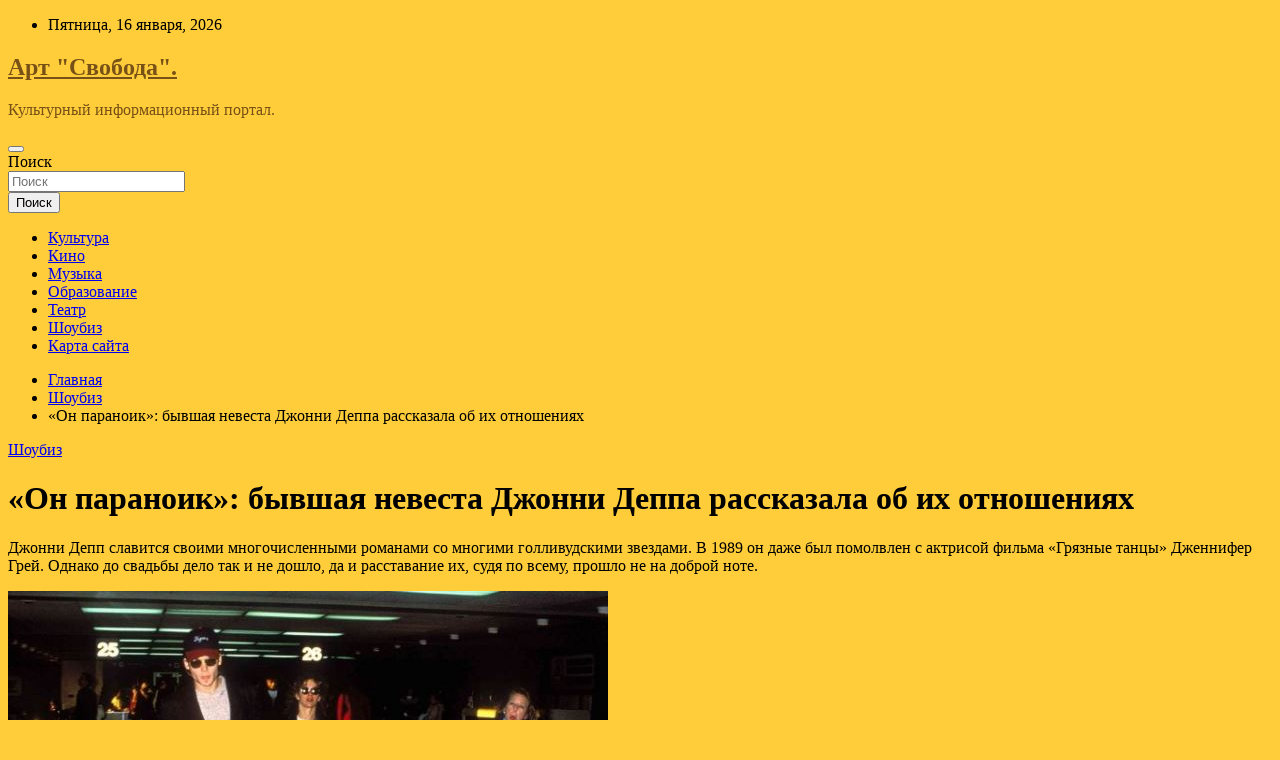

--- FILE ---
content_type: text/html; charset=UTF-8
request_url: http://psvolobl.ru/shoubiz/on-paranoik-byvshaia-nevesta-djonni-deppa-rasskazala-ob-ih-otnosheniiah.html
body_size: 49150
content:
<!doctype html>
<html lang="ru-RU">
<head>
	<meta charset="UTF-8">
	<meta name="viewport" content="width=device-width, initial-scale=1, shrink-to-fit=no">
	<link rel="profile" href="https://gmpg.org/xfn/11">

	<title>«Он параноик»: бывшая невеста Джонни Деппа рассказала об их отношениях &#8212; Арт &quot;Свобода&quot;.</title>
<meta name='robots' content='max-image-preview:large' />
<link rel='dns-prefetch' href='//fonts.googleapis.com' />
<link rel="alternate" title="oEmbed (JSON)" type="application/json+oembed" href="http://psvolobl.ru/wp-json/oembed/1.0/embed?url=http%3A%2F%2Fpsvolobl.ru%2Fshoubiz%2Fon-paranoik-byvshaia-nevesta-djonni-deppa-rasskazala-ob-ih-otnosheniiah.html" />
<link rel="alternate" title="oEmbed (XML)" type="text/xml+oembed" href="http://psvolobl.ru/wp-json/oembed/1.0/embed?url=http%3A%2F%2Fpsvolobl.ru%2Fshoubiz%2Fon-paranoik-byvshaia-nevesta-djonni-deppa-rasskazala-ob-ih-otnosheniiah.html&#038;format=xml" />
<style id='wp-img-auto-sizes-contain-inline-css' type='text/css'>
img:is([sizes=auto i],[sizes^="auto," i]){contain-intrinsic-size:3000px 1500px}
/*# sourceURL=wp-img-auto-sizes-contain-inline-css */
</style>
<style id='wp-block-library-inline-css' type='text/css'>
:root{--wp-block-synced-color:#7a00df;--wp-block-synced-color--rgb:122,0,223;--wp-bound-block-color:var(--wp-block-synced-color);--wp-editor-canvas-background:#ddd;--wp-admin-theme-color:#007cba;--wp-admin-theme-color--rgb:0,124,186;--wp-admin-theme-color-darker-10:#006ba1;--wp-admin-theme-color-darker-10--rgb:0,107,160.5;--wp-admin-theme-color-darker-20:#005a87;--wp-admin-theme-color-darker-20--rgb:0,90,135;--wp-admin-border-width-focus:2px}@media (min-resolution:192dpi){:root{--wp-admin-border-width-focus:1.5px}}.wp-element-button{cursor:pointer}:root .has-very-light-gray-background-color{background-color:#eee}:root .has-very-dark-gray-background-color{background-color:#313131}:root .has-very-light-gray-color{color:#eee}:root .has-very-dark-gray-color{color:#313131}:root .has-vivid-green-cyan-to-vivid-cyan-blue-gradient-background{background:linear-gradient(135deg,#00d084,#0693e3)}:root .has-purple-crush-gradient-background{background:linear-gradient(135deg,#34e2e4,#4721fb 50%,#ab1dfe)}:root .has-hazy-dawn-gradient-background{background:linear-gradient(135deg,#faaca8,#dad0ec)}:root .has-subdued-olive-gradient-background{background:linear-gradient(135deg,#fafae1,#67a671)}:root .has-atomic-cream-gradient-background{background:linear-gradient(135deg,#fdd79a,#004a59)}:root .has-nightshade-gradient-background{background:linear-gradient(135deg,#330968,#31cdcf)}:root .has-midnight-gradient-background{background:linear-gradient(135deg,#020381,#2874fc)}:root{--wp--preset--font-size--normal:16px;--wp--preset--font-size--huge:42px}.has-regular-font-size{font-size:1em}.has-larger-font-size{font-size:2.625em}.has-normal-font-size{font-size:var(--wp--preset--font-size--normal)}.has-huge-font-size{font-size:var(--wp--preset--font-size--huge)}.has-text-align-center{text-align:center}.has-text-align-left{text-align:left}.has-text-align-right{text-align:right}.has-fit-text{white-space:nowrap!important}#end-resizable-editor-section{display:none}.aligncenter{clear:both}.items-justified-left{justify-content:flex-start}.items-justified-center{justify-content:center}.items-justified-right{justify-content:flex-end}.items-justified-space-between{justify-content:space-between}.screen-reader-text{border:0;clip-path:inset(50%);height:1px;margin:-1px;overflow:hidden;padding:0;position:absolute;width:1px;word-wrap:normal!important}.screen-reader-text:focus{background-color:#ddd;clip-path:none;color:#444;display:block;font-size:1em;height:auto;left:5px;line-height:normal;padding:15px 23px 14px;text-decoration:none;top:5px;width:auto;z-index:100000}html :where(.has-border-color){border-style:solid}html :where([style*=border-top-color]){border-top-style:solid}html :where([style*=border-right-color]){border-right-style:solid}html :where([style*=border-bottom-color]){border-bottom-style:solid}html :where([style*=border-left-color]){border-left-style:solid}html :where([style*=border-width]){border-style:solid}html :where([style*=border-top-width]){border-top-style:solid}html :where([style*=border-right-width]){border-right-style:solid}html :where([style*=border-bottom-width]){border-bottom-style:solid}html :where([style*=border-left-width]){border-left-style:solid}html :where(img[class*=wp-image-]){height:auto;max-width:100%}:where(figure){margin:0 0 1em}html :where(.is-position-sticky){--wp-admin--admin-bar--position-offset:var(--wp-admin--admin-bar--height,0px)}@media screen and (max-width:600px){html :where(.is-position-sticky){--wp-admin--admin-bar--position-offset:0px}}

/*# sourceURL=wp-block-library-inline-css */
</style><style id='global-styles-inline-css' type='text/css'>
:root{--wp--preset--aspect-ratio--square: 1;--wp--preset--aspect-ratio--4-3: 4/3;--wp--preset--aspect-ratio--3-4: 3/4;--wp--preset--aspect-ratio--3-2: 3/2;--wp--preset--aspect-ratio--2-3: 2/3;--wp--preset--aspect-ratio--16-9: 16/9;--wp--preset--aspect-ratio--9-16: 9/16;--wp--preset--color--black: #000000;--wp--preset--color--cyan-bluish-gray: #abb8c3;--wp--preset--color--white: #ffffff;--wp--preset--color--pale-pink: #f78da7;--wp--preset--color--vivid-red: #cf2e2e;--wp--preset--color--luminous-vivid-orange: #ff6900;--wp--preset--color--luminous-vivid-amber: #fcb900;--wp--preset--color--light-green-cyan: #7bdcb5;--wp--preset--color--vivid-green-cyan: #00d084;--wp--preset--color--pale-cyan-blue: #8ed1fc;--wp--preset--color--vivid-cyan-blue: #0693e3;--wp--preset--color--vivid-purple: #9b51e0;--wp--preset--gradient--vivid-cyan-blue-to-vivid-purple: linear-gradient(135deg,rgb(6,147,227) 0%,rgb(155,81,224) 100%);--wp--preset--gradient--light-green-cyan-to-vivid-green-cyan: linear-gradient(135deg,rgb(122,220,180) 0%,rgb(0,208,130) 100%);--wp--preset--gradient--luminous-vivid-amber-to-luminous-vivid-orange: linear-gradient(135deg,rgb(252,185,0) 0%,rgb(255,105,0) 100%);--wp--preset--gradient--luminous-vivid-orange-to-vivid-red: linear-gradient(135deg,rgb(255,105,0) 0%,rgb(207,46,46) 100%);--wp--preset--gradient--very-light-gray-to-cyan-bluish-gray: linear-gradient(135deg,rgb(238,238,238) 0%,rgb(169,184,195) 100%);--wp--preset--gradient--cool-to-warm-spectrum: linear-gradient(135deg,rgb(74,234,220) 0%,rgb(151,120,209) 20%,rgb(207,42,186) 40%,rgb(238,44,130) 60%,rgb(251,105,98) 80%,rgb(254,248,76) 100%);--wp--preset--gradient--blush-light-purple: linear-gradient(135deg,rgb(255,206,236) 0%,rgb(152,150,240) 100%);--wp--preset--gradient--blush-bordeaux: linear-gradient(135deg,rgb(254,205,165) 0%,rgb(254,45,45) 50%,rgb(107,0,62) 100%);--wp--preset--gradient--luminous-dusk: linear-gradient(135deg,rgb(255,203,112) 0%,rgb(199,81,192) 50%,rgb(65,88,208) 100%);--wp--preset--gradient--pale-ocean: linear-gradient(135deg,rgb(255,245,203) 0%,rgb(182,227,212) 50%,rgb(51,167,181) 100%);--wp--preset--gradient--electric-grass: linear-gradient(135deg,rgb(202,248,128) 0%,rgb(113,206,126) 100%);--wp--preset--gradient--midnight: linear-gradient(135deg,rgb(2,3,129) 0%,rgb(40,116,252) 100%);--wp--preset--font-size--small: 13px;--wp--preset--font-size--medium: 20px;--wp--preset--font-size--large: 36px;--wp--preset--font-size--x-large: 42px;--wp--preset--spacing--20: 0.44rem;--wp--preset--spacing--30: 0.67rem;--wp--preset--spacing--40: 1rem;--wp--preset--spacing--50: 1.5rem;--wp--preset--spacing--60: 2.25rem;--wp--preset--spacing--70: 3.38rem;--wp--preset--spacing--80: 5.06rem;--wp--preset--shadow--natural: 6px 6px 9px rgba(0, 0, 0, 0.2);--wp--preset--shadow--deep: 12px 12px 50px rgba(0, 0, 0, 0.4);--wp--preset--shadow--sharp: 6px 6px 0px rgba(0, 0, 0, 0.2);--wp--preset--shadow--outlined: 6px 6px 0px -3px rgb(255, 255, 255), 6px 6px rgb(0, 0, 0);--wp--preset--shadow--crisp: 6px 6px 0px rgb(0, 0, 0);}:where(.is-layout-flex){gap: 0.5em;}:where(.is-layout-grid){gap: 0.5em;}body .is-layout-flex{display: flex;}.is-layout-flex{flex-wrap: wrap;align-items: center;}.is-layout-flex > :is(*, div){margin: 0;}body .is-layout-grid{display: grid;}.is-layout-grid > :is(*, div){margin: 0;}:where(.wp-block-columns.is-layout-flex){gap: 2em;}:where(.wp-block-columns.is-layout-grid){gap: 2em;}:where(.wp-block-post-template.is-layout-flex){gap: 1.25em;}:where(.wp-block-post-template.is-layout-grid){gap: 1.25em;}.has-black-color{color: var(--wp--preset--color--black) !important;}.has-cyan-bluish-gray-color{color: var(--wp--preset--color--cyan-bluish-gray) !important;}.has-white-color{color: var(--wp--preset--color--white) !important;}.has-pale-pink-color{color: var(--wp--preset--color--pale-pink) !important;}.has-vivid-red-color{color: var(--wp--preset--color--vivid-red) !important;}.has-luminous-vivid-orange-color{color: var(--wp--preset--color--luminous-vivid-orange) !important;}.has-luminous-vivid-amber-color{color: var(--wp--preset--color--luminous-vivid-amber) !important;}.has-light-green-cyan-color{color: var(--wp--preset--color--light-green-cyan) !important;}.has-vivid-green-cyan-color{color: var(--wp--preset--color--vivid-green-cyan) !important;}.has-pale-cyan-blue-color{color: var(--wp--preset--color--pale-cyan-blue) !important;}.has-vivid-cyan-blue-color{color: var(--wp--preset--color--vivid-cyan-blue) !important;}.has-vivid-purple-color{color: var(--wp--preset--color--vivid-purple) !important;}.has-black-background-color{background-color: var(--wp--preset--color--black) !important;}.has-cyan-bluish-gray-background-color{background-color: var(--wp--preset--color--cyan-bluish-gray) !important;}.has-white-background-color{background-color: var(--wp--preset--color--white) !important;}.has-pale-pink-background-color{background-color: var(--wp--preset--color--pale-pink) !important;}.has-vivid-red-background-color{background-color: var(--wp--preset--color--vivid-red) !important;}.has-luminous-vivid-orange-background-color{background-color: var(--wp--preset--color--luminous-vivid-orange) !important;}.has-luminous-vivid-amber-background-color{background-color: var(--wp--preset--color--luminous-vivid-amber) !important;}.has-light-green-cyan-background-color{background-color: var(--wp--preset--color--light-green-cyan) !important;}.has-vivid-green-cyan-background-color{background-color: var(--wp--preset--color--vivid-green-cyan) !important;}.has-pale-cyan-blue-background-color{background-color: var(--wp--preset--color--pale-cyan-blue) !important;}.has-vivid-cyan-blue-background-color{background-color: var(--wp--preset--color--vivid-cyan-blue) !important;}.has-vivid-purple-background-color{background-color: var(--wp--preset--color--vivid-purple) !important;}.has-black-border-color{border-color: var(--wp--preset--color--black) !important;}.has-cyan-bluish-gray-border-color{border-color: var(--wp--preset--color--cyan-bluish-gray) !important;}.has-white-border-color{border-color: var(--wp--preset--color--white) !important;}.has-pale-pink-border-color{border-color: var(--wp--preset--color--pale-pink) !important;}.has-vivid-red-border-color{border-color: var(--wp--preset--color--vivid-red) !important;}.has-luminous-vivid-orange-border-color{border-color: var(--wp--preset--color--luminous-vivid-orange) !important;}.has-luminous-vivid-amber-border-color{border-color: var(--wp--preset--color--luminous-vivid-amber) !important;}.has-light-green-cyan-border-color{border-color: var(--wp--preset--color--light-green-cyan) !important;}.has-vivid-green-cyan-border-color{border-color: var(--wp--preset--color--vivid-green-cyan) !important;}.has-pale-cyan-blue-border-color{border-color: var(--wp--preset--color--pale-cyan-blue) !important;}.has-vivid-cyan-blue-border-color{border-color: var(--wp--preset--color--vivid-cyan-blue) !important;}.has-vivid-purple-border-color{border-color: var(--wp--preset--color--vivid-purple) !important;}.has-vivid-cyan-blue-to-vivid-purple-gradient-background{background: var(--wp--preset--gradient--vivid-cyan-blue-to-vivid-purple) !important;}.has-light-green-cyan-to-vivid-green-cyan-gradient-background{background: var(--wp--preset--gradient--light-green-cyan-to-vivid-green-cyan) !important;}.has-luminous-vivid-amber-to-luminous-vivid-orange-gradient-background{background: var(--wp--preset--gradient--luminous-vivid-amber-to-luminous-vivid-orange) !important;}.has-luminous-vivid-orange-to-vivid-red-gradient-background{background: var(--wp--preset--gradient--luminous-vivid-orange-to-vivid-red) !important;}.has-very-light-gray-to-cyan-bluish-gray-gradient-background{background: var(--wp--preset--gradient--very-light-gray-to-cyan-bluish-gray) !important;}.has-cool-to-warm-spectrum-gradient-background{background: var(--wp--preset--gradient--cool-to-warm-spectrum) !important;}.has-blush-light-purple-gradient-background{background: var(--wp--preset--gradient--blush-light-purple) !important;}.has-blush-bordeaux-gradient-background{background: var(--wp--preset--gradient--blush-bordeaux) !important;}.has-luminous-dusk-gradient-background{background: var(--wp--preset--gradient--luminous-dusk) !important;}.has-pale-ocean-gradient-background{background: var(--wp--preset--gradient--pale-ocean) !important;}.has-electric-grass-gradient-background{background: var(--wp--preset--gradient--electric-grass) !important;}.has-midnight-gradient-background{background: var(--wp--preset--gradient--midnight) !important;}.has-small-font-size{font-size: var(--wp--preset--font-size--small) !important;}.has-medium-font-size{font-size: var(--wp--preset--font-size--medium) !important;}.has-large-font-size{font-size: var(--wp--preset--font-size--large) !important;}.has-x-large-font-size{font-size: var(--wp--preset--font-size--x-large) !important;}
/*# sourceURL=global-styles-inline-css */
</style>

<style id='classic-theme-styles-inline-css' type='text/css'>
/*! This file is auto-generated */
.wp-block-button__link{color:#fff;background-color:#32373c;border-radius:9999px;box-shadow:none;text-decoration:none;padding:calc(.667em + 2px) calc(1.333em + 2px);font-size:1.125em}.wp-block-file__button{background:#32373c;color:#fff;text-decoration:none}
/*# sourceURL=/wp-includes/css/classic-themes.min.css */
</style>
<link rel='stylesheet' id='bootstrap-style-css' href='http://psvolobl.ru/wp-content/themes/newscard/assets/library/bootstrap/css/bootstrap.min.css' type='text/css' media='all' />
<link rel='stylesheet' id='newscard-style-css' href='http://psvolobl.ru/wp-content/themes/newscard/style.css' type='text/css' media='all' />
<script type="text/javascript" src="http://psvolobl.ru/wp-includes/js/jquery/jquery.min.js" id="jquery-core-js"></script>
<script type="text/javascript" id="wp-disable-css-lazy-load-js-extra">
/* <![CDATA[ */
var WpDisableAsyncLinks = {"wp-disable-font-awesome":"http://psvolobl.ru/wp-content/themes/newscard/assets/library/font-awesome/css/all.min.css","wp-disable-google-fonts":"//fonts.googleapis.com/css?family=Roboto:100,300,300i,400,400i,500,500i,700,700i"};
//# sourceURL=wp-disable-css-lazy-load-js-extra
/* ]]> */
</script>
<script type="text/javascript" src="http://psvolobl.ru/wp-content/plugins/wp-disable/js/css-lazy-load.min.js" id="wp-disable-css-lazy-load-js"></script>
<link rel="canonical" href="http://psvolobl.ru/shoubiz/on-paranoik-byvshaia-nevesta-djonni-deppa-rasskazala-ob-ih-otnosheniiah.html" />
<link rel="pingback" href="http://psvolobl.ru/xmlrpc.php">
<meta name="keywords" content="" />
<meta name="description" content="Джонни Депп славится своими многочисленными романами со многими голливудскими звездами. В 1989 он даже был помолвлен с актрисой фильма «Грязные танцы» Дженнифер..." />
		<style type="text/css">
					.site-title a,
			.site-description {
				color: #775116;
			}
				</style>
		<style type="text/css" id="custom-background-css">
body.custom-background { background-color: #ffcd3a; }
</style>
	<link rel="icon" href="http://psvolobl.ru/wp-content/uploads/2022/05/teatr-150x150.png" sizes="32x32" />
<link rel="icon" href="http://psvolobl.ru/wp-content/uploads/2022/05/teatr.png" sizes="192x192" />
<link rel="apple-touch-icon" href="http://psvolobl.ru/wp-content/uploads/2022/05/teatr.png" />
<meta name="msapplication-TileImage" content="http://psvolobl.ru/wp-content/uploads/2022/05/teatr.png" />
<link rel="alternate" type="application/rss+xml" title="RSS" href="http://psvolobl.ru/rsslatest.xml" /></head>

<body class="wp-singular post-template-default single single-post postid-113 single-format-standard custom-background wp-theme-newscard theme-body">
<div id="page" class="site">
	<a class="skip-link screen-reader-text" href="#content">Перейти к содержимому</a>
	
	<header id="masthead" class="site-header">

					<div class="info-bar">
				<div class="container">
					<div class="row gutter-10">
						<div class="col col-sm contact-section">
							<div class="date">
								<ul><li>Пятница, 16 января, 2026</li></ul>
							</div>
						</div><!-- .contact-section -->

											</div><!-- .row -->
          		</div><!-- .container -->
        	</div><!-- .infobar -->
        		<nav class="navbar navbar-expand-lg d-block">
			<div class="navbar-head header-overlay-dark" >
				<div class="container">
					<div class="row navbar-head-row align-items-center">
						<div class="col-lg-4">
							<div class="site-branding navbar-brand">
																	<h2 class="site-title"><a href="http://psvolobl.ru/" rel="home">Арт &quot;Свобода&quot;.</a></h2>
																	<p class="site-description">Культурный информационный портал.</p>
															</div><!-- .site-branding .navbar-brand -->
						</div>
											</div><!-- .row -->
				</div><!-- .container -->
			</div><!-- .navbar-head -->
			<div class="navigation-bar">
				<div class="navigation-bar-top">
					<div class="container">
						<button class="navbar-toggler menu-toggle" type="button" data-toggle="collapse" data-target="#navbarCollapse" aria-controls="navbarCollapse" aria-expanded="false" aria-label="Переключение навигации"></button>
						<span class="search-toggle"></span>
					</div><!-- .container -->
					<div class="search-bar">
						<div class="container">
							<div class="search-block off">
								<form action="http://psvolobl.ru/" method="get" class="search-form">
	<label class="assistive-text"> Поиск </label>
	<div class="input-group">
		<input type="search" value="" placeholder="Поиск" class="form-control s" name="s">
		<div class="input-group-prepend">
			<button class="btn btn-theme">Поиск</button>
		</div>
	</div>
</form><!-- .search-form -->
							</div><!-- .search-box -->
						</div><!-- .container -->
					</div><!-- .search-bar -->
				</div><!-- .navigation-bar-top -->
				<div class="navbar-main">
					<div class="container">
						<div class="collapse navbar-collapse" id="navbarCollapse">
							<div id="site-navigation" class="main-navigation nav-uppercase" role="navigation">
								<ul class="nav-menu navbar-nav d-lg-block"><li id="menu-item-70" class="menu-item menu-item-type-taxonomy menu-item-object-category menu-item-70"><a href="http://psvolobl.ru/category/kultura">Культура</a></li>
<li id="menu-item-72" class="menu-item menu-item-type-taxonomy menu-item-object-category menu-item-72"><a href="http://psvolobl.ru/category/kino">Кино</a></li>
<li id="menu-item-71" class="menu-item menu-item-type-taxonomy menu-item-object-category menu-item-71"><a href="http://psvolobl.ru/category/muzyka">Музыка</a></li>
<li id="menu-item-69" class="menu-item menu-item-type-taxonomy menu-item-object-category menu-item-69"><a href="http://psvolobl.ru/category/obrazovanie">Образование</a></li>
<li id="menu-item-73" class="menu-item menu-item-type-taxonomy menu-item-object-category menu-item-73"><a href="http://psvolobl.ru/category/teatr">Театр</a></li>
<li id="menu-item-68" class="menu-item menu-item-type-taxonomy menu-item-object-category current-post-ancestor current-menu-parent current-post-parent menu-item-68"><a href="http://psvolobl.ru/category/shoubiz">Шоубиз</a></li>
<li id="menu-item-74" class="menu-item menu-item-type-post_type menu-item-object-page menu-item-74"><a href="http://psvolobl.ru/karta-sajta">Карта сайта</a></li>
</ul>							</div><!-- #site-navigation .main-navigation -->
						</div><!-- .navbar-collapse -->
						<div class="nav-search">
							<span class="search-toggle"></span>
						</div><!-- .nav-search -->
					</div><!-- .container -->
				</div><!-- .navbar-main -->
			</div><!-- .navigation-bar -->
		</nav><!-- .navbar -->

		
		
					<div id="breadcrumb">
				<div class="container">
					<div role="navigation" aria-label="Навигационные цепочки" class="breadcrumb-trail breadcrumbs" itemprop="breadcrumb"><ul class="trail-items" itemscope itemtype="http://schema.org/BreadcrumbList"><meta name="numberOfItems" content="3" /><meta name="itemListOrder" content="Ascending" /><li itemprop="itemListElement" itemscope itemtype="http://schema.org/ListItem" class="trail-item trail-begin"><a href="http://psvolobl.ru" rel="home" itemprop="item"><span itemprop="name">Главная</span></a><meta itemprop="position" content="1" /></li><li itemprop="itemListElement" itemscope itemtype="http://schema.org/ListItem" class="trail-item"><a href="http://psvolobl.ru/category/shoubiz" itemprop="item"><span itemprop="name">Шоубиз</span></a><meta itemprop="position" content="2" /></li><li itemprop="itemListElement" itemscope itemtype="http://schema.org/ListItem" class="trail-item trail-end"><span itemprop="name">«Он параноик»: бывшая невеста Джонни Деппа рассказала об их отношениях</span><meta itemprop="position" content="3" /></li></ul></div>				</div>
			</div><!-- .breadcrumb -->
			</header><!-- #masthead -->
	<div id="content" class="site-content ">
		<div class="container">
							<div class="row justify-content-center site-content-row">
			<div id="content" class="site-content">
	<div class="container">
		<div class="row justify-content-center site-content-row">
			<div id="primary" class="content-area col-lg-8">
				<main id="main" class="site-main">

						<div class="post-113 post type-post status-publish format-standard has-post-thumbnail hentry category-shoubiz">

		
				<div class="entry-meta category-meta">
					<div class="cat-links"><a href="http://psvolobl.ru/category/shoubiz" rel="category tag">Шоубиз</a></div>
				</div><!-- .entry-meta -->

			
					<header class="entry-header">
				<h1 class="entry-title">«Он параноик»: бывшая невеста Джонни Деппа рассказала об их отношениях</h1>
									<!-- .entry-meta -->
								</header>
				<div class="entry-content">
			<p>Джонни Депп славится своими многочисленными романами со многими голливудскими звездами. В 1989 он даже был помолвлен с актрисой фильма «Грязные танцы» Дженнифер Грей. Однако до свадьбы дело так и не дошло, да и расставание их, судя по всему, прошло не на доброй ноте.&nbsp;</p>
<p>                                  <img decoding="async" alt="&laquo;Он параноик&raquo;: бывшая невеста Джонни Деппа рассказала об их отношениях" src="/wp-content/uploads/2022/05/on-paranoik-byvshaja-nevesta-dzhonni-deppa-rasskazala-ob-ih-otnoshenijah-2f13871.jpg" class="aligncenter" /></p>
<p>              Джонни Депп и Дженнифер Грей. Фото: legion-media    </p>
<p>Спустя столько лет актриса решила рассказать о своих отношениях с Деппом. В телешоу Entertainment Tonight Дженнифер прокомментировала скандальный судебный процесс&nbsp;бывшего жениха. Дженнифер Грей назвала Деппа «сумасшедшим ревнивцем» и&nbsp;«параноиком», добавив, что у&nbsp;него всегда был «скверный характер».</p>
<p>                                  <img decoding="async" alt="&laquo;Он параноик&raquo;: бывшая невеста Джонни Деппа рассказала об их отношениях" src="/wp-content/uploads/2022/05/on-paranoik-byvshaja-nevesta-dzhonni-deppa-rasskazala-ob-ih-otnoshenijah-66723fd.jpg" class="aligncenter" /></p>
<p>              Дженнифер Грей (Фото: Amy Sussman/Getty Images)    </p>
<p>Грей добавила, что она надеется, что конфликт между Деппом и Эмбер Херд скоро закончится. «Я думаю, что это грустно, и&nbsp;я хочу, чтобы процесс поскорее закончился. Желаю всем добра», — добавила она.&nbsp;</p>
<p>Источник: <a href="https://peopletalk.ru/article/on-paranoik-byvshaya-nevesta-dzhonni-deppa-vystupila-rasskazala-ob-ih-otnosheniyah/" rel="nofollow noopener" target="_blank">peopletalk.ru</a> </p>
		</div><!-- entry-content -->

			</div><!-- .post-113 -->

	<nav class="navigation post-navigation" aria-label="Записи">
		<h2 class="screen-reader-text">Навигация по записям</h2>
		<div class="nav-links"><div class="nav-previous"><a href="http://psvolobl.ru/shoubiz/kakaia-fotografiia-stoit-na-zastavke-y-kendall-djenner-spoiler-eto-ochen-milo.html" rel="prev">Какая фотография стоит на заставке у Кендалл Дженнер? Спойлер: это очень мило</a></div><div class="nav-next"><a href="http://psvolobl.ru/shoubiz/kopiia-mamy-lena-temnikova-pokazala-kak-vygliadit-ee-podrosshaia-doch.html" rel="next">Копия мамы: Лена Темникова показала, как выглядит ее подросшая дочь</a></div></div>
	</nav>
				</main><!-- #main -->
			</div><!-- #primary -->
			

<aside id="secondary" class="col-lg-4 widget-area" role="complementary">
	<div class="sticky-sidebar">
<p></p>
<p>

		<section id="search-2" class="widget widget_search"><form action="http://psvolobl.ru/" method="get" class="search-form">
	<label class="assistive-text"> Поиск </label>
	<div class="input-group">
		<input type="search" value="" placeholder="Поиск" class="form-control s" name="s">
		<div class="input-group-prepend">
			<button class="btn btn-theme">Поиск</button>
		</div>
	</div>
</form><!-- .search-form -->
</section><section id="newscard_horizontal_vertical_posts-2" class="widget newscard-widget-horizontal-vertical-posts">				<div class="row gutter-parent-14 post-vertical">
			<div class="col-md-6 first-col">
										<div class="post-boxed main-post clearfix">
											<div class="post-img-wrap">
							<a href="http://psvolobl.ru/kino/zveropoi-2-vernylsia-na-pervyu-strochky-topa-prodaj-rossiiskih-onlain-kinoteatrov-ot-film-pro.html" class="post-img" style="background-image: url('http://psvolobl.ru/wp-content/uploads/2022/05/zveropoj-2-vernulsja-na-pervuju-strochku-topa-prodazh-rossijskih-onlajn-kinoteatrov-ot-film-pro-315d8af.jpg');"></a>
						</div>
										<div class="post-content">
						<div class="entry-meta category-meta">
							<div class="cat-links"><a href="http://psvolobl.ru/category/kino" rel="category tag">Кино</a></div>
						</div><!-- .entry-meta -->
						<h3 class="entry-title"><a href="http://psvolobl.ru/kino/zveropoi-2-vernylsia-na-pervyu-strochky-topa-prodaj-rossiiskih-onlain-kinoteatrov-ot-film-pro.html">«Зверопой 2» вернулся на первую строчку Топа продаж российских онлайн-кинотеатров от «Фильм Про»</a></h3>						
						<div class="entry-content">
							<p>Невероятный скачок в первую пятёрку совершил кинокомикс «Вечные» Уступивший было первое место своему конкуренту, мультфильм «Зверопой 2» отыграл его обратно. Пару недель назад лидером рейтинга стала комедия «Большой красный пёс&hellip; </p>
						</div><!-- .entry-content -->
					</div>
				</div><!-- post-boxed -->
			</div>
			<div class="col-md-6 second-col">
												<div class="post-boxed inlined clearfix">
													<div class="post-img-wrap">
								<a href="http://psvolobl.ru/kino/filmy-kotorye-ne-ystareut-nikogda.html" class="post-img" style="background-image: url('http://psvolobl.ru/wp-content/uploads/2022/05/filmy-kotorye-ne-ustarejut-nikogda-3768351-300x200.jpg');"></a>
							</div>
												<div class="post-content">
							<div class="entry-meta category-meta">
								<div class="cat-links"><a href="http://psvolobl.ru/category/kino" rel="category tag">Кино</a></div>
							</div><!-- .entry-meta -->
							<h3 class="entry-title"><a href="http://psvolobl.ru/kino/filmy-kotorye-ne-ystareut-nikogda.html">Фильмы, которые не устареют никогда</a></h3>						</div>
					</div><!-- .post-boxed -->
													<div class="post-boxed inlined clearfix">
													<div class="post-img-wrap">
								<a href="http://psvolobl.ru/kino/drama-nelegal-vyhodit-v-prokat.html" class="post-img" style="background-image: url('http://psvolobl.ru/wp-content/uploads/2022/05/drama-nelegal-vyhodit-v-prokat-cbee5a7-300x126.jpg');"></a>
							</div>
												<div class="post-content">
							<div class="entry-meta category-meta">
								<div class="cat-links"><a href="http://psvolobl.ru/category/kino" rel="category tag">Кино</a></div>
							</div><!-- .entry-meta -->
							<h3 class="entry-title"><a href="http://psvolobl.ru/kino/drama-nelegal-vyhodit-v-prokat.html">Драма «Нелегал» выходит в прокат</a></h3>						</div>
					</div><!-- .post-boxed -->
													<div class="post-boxed inlined clearfix">
													<div class="post-img-wrap">
								<a href="http://psvolobl.ru/kino/4-prichiny-posmotret-film-yjasov-hellbender.html" class="post-img" style="background-image: url('http://psvolobl.ru/wp-content/uploads/2022/05/4-prichiny-posmotret-film-uzhasov-hellbender-2d8abb5-300x169.jpg');"></a>
							</div>
												<div class="post-content">
							<div class="entry-meta category-meta">
								<div class="cat-links"><a href="http://psvolobl.ru/category/kino" rel="category tag">Кино</a></div>
							</div><!-- .entry-meta -->
							<h3 class="entry-title"><a href="http://psvolobl.ru/kino/4-prichiny-posmotret-film-yjasov-hellbender.html">4 причины посмотреть фильм ужасов «Хэллбендер»</a></h3>						</div>
					</div><!-- .post-boxed -->
													<div class="post-boxed inlined clearfix">
													<div class="post-img-wrap">
								<a href="http://psvolobl.ru/kino/zveropoi-2-brosil-vyzov-vechnym-v-tope-prodaj-rossiiskih-onlain-kinoteatrov-ot-film-pro.html" class="post-img" style="background-image: url('http://psvolobl.ru/wp-content/uploads/2022/05/zveropoj-2-brosil-vyzov-vechnym-v-tope-prodazh-rossijskih-onlajn-kinoteatrov-ot-film-pro-c58d8d3-300x169.jpg');"></a>
							</div>
												<div class="post-content">
							<div class="entry-meta category-meta">
								<div class="cat-links"><a href="http://psvolobl.ru/category/kino" rel="category tag">Кино</a></div>
							</div><!-- .entry-meta -->
							<h3 class="entry-title"><a href="http://psvolobl.ru/kino/zveropoi-2-brosil-vyzov-vechnym-v-tope-prodaj-rossiiskih-onlain-kinoteatrov-ot-film-pro.html">«Зверопой 2» бросил вызов «Вечным» в Топе продаж российских онлайн-кинотеатров от «Фильм Про»</a></h3>						</div>
					</div><!-- .post-boxed -->
												</div>
		</div><!-- .row gutter-parent-14 -->

		</section><!-- .widget_featured_post --><section id="newscard_horizontal_vertical_posts-3" class="widget newscard-widget-horizontal-vertical-posts">				<div class="row gutter-parent-14 post-vertical">
			<div class="col-md-6 first-col">
										<div class="post-boxed main-post clearfix">
											<div class="post-img-wrap">
							<a href="http://psvolobl.ru/obrazovanie/izmeneniia-v-ege-v-2022-gody-novye-pravila-dlia-shkolnikov.html" class="post-img" style="background-image: url('http://psvolobl.ru/wp-content/uploads/2022/05/izmenenija-vnbspege-vnbsp2022-godu-novye-pravila-dlja-shkolnikov-b3d5ad8.jpg');"></a>
						</div>
										<div class="post-content">
						<div class="entry-meta category-meta">
							<div class="cat-links"><a href="http://psvolobl.ru/category/obrazovanie" rel="category tag">Образование</a></div>
						</div><!-- .entry-meta -->
						<h3 class="entry-title"><a href="http://psvolobl.ru/obrazovanie/izmeneniia-v-ege-v-2022-gody-novye-pravila-dlia-shkolnikov.html">Изменения в ЕГЭ в 2022 году: новые правила для школьников</a></h3>						
						<div class="entry-content">
							<p>ЕГЭ (Единый государственный экзамен) – главный экзамен для выпускников школ. С помощью него будущие абитуриенты поступят в университеты на бюджетной или платной основе. Фото: unsplashunsplash Каждый год претерпевает некоторые изменения. Меняется&hellip; </p>
						</div><!-- .entry-content -->
					</div>
				</div><!-- post-boxed -->
			</div>
			<div class="col-md-6 second-col">
												<div class="post-boxed inlined clearfix">
													<div class="post-img-wrap">
								<a href="http://psvolobl.ru/obrazovanie/shkolnye-kanikyly-prizvali-prodlit.html" class="post-img" style="background-image: url('http://psvolobl.ru/wp-content/uploads/2022/05/shkolnye-kanikuly-prizvali-prodlit-8081016-300x190.png');"></a>
							</div>
												<div class="post-content">
							<div class="entry-meta category-meta">
								<div class="cat-links"><a href="http://psvolobl.ru/category/obrazovanie" rel="category tag">Образование</a></div>
							</div><!-- .entry-meta -->
							<h3 class="entry-title"><a href="http://psvolobl.ru/obrazovanie/shkolnye-kanikyly-prizvali-prodlit.html">Школьные каникулы призвали продлить</a></h3>						</div>
					</div><!-- .post-boxed -->
													<div class="post-boxed inlined clearfix">
													<div class="post-img-wrap">
								<a href="http://psvolobl.ru/obrazovanie/v-rossiiskii-shkolah-poiaviatsia-raspoznaushie-ludei-s-oryjiem-kamery.html" class="post-img" style="background-image: url('http://psvolobl.ru/wp-content/uploads/2022/05/vnbsprossijskij-shkolah-pojavjatsja-raspoznajushhie-ljudej-snbsporuzhiem-kamery-1ed78d3-300x182.png');"></a>
							</div>
												<div class="post-content">
							<div class="entry-meta category-meta">
								<div class="cat-links"><a href="http://psvolobl.ru/category/obrazovanie" rel="category tag">Образование</a></div>
							</div><!-- .entry-meta -->
							<h3 class="entry-title"><a href="http://psvolobl.ru/obrazovanie/v-rossiiskii-shkolah-poiaviatsia-raspoznaushie-ludei-s-oryjiem-kamery.html">В российский школах появятся распознающие людей с оружием камеры</a></h3>						</div>
					</div><!-- .post-boxed -->
													<div class="post-boxed inlined clearfix">
													<div class="post-img-wrap">
								<a href="http://psvolobl.ru/obrazovanie/dlia-ychashihsia-predlojili-vvesti-kryglogodichnye-lgoty.html" class="post-img" style="background-image: url('http://psvolobl.ru/wp-content/uploads/2022/05/dlja-uchashhihsja-predlozhili-vvesti-kruglogodichnye-lgoty-7c473b2-300x180.png');"></a>
							</div>
												<div class="post-content">
							<div class="entry-meta category-meta">
								<div class="cat-links"><a href="http://psvolobl.ru/category/obrazovanie" rel="category tag">Образование</a></div>
							</div><!-- .entry-meta -->
							<h3 class="entry-title"><a href="http://psvolobl.ru/obrazovanie/dlia-ychashihsia-predlojili-vvesti-kryglogodichnye-lgoty.html">Для учащихся предложили ввести круглогодичные льготы</a></h3>						</div>
					</div><!-- .post-boxed -->
													<div class="post-boxed inlined clearfix">
													<div class="post-img-wrap">
								<a href="http://psvolobl.ru/obrazovanie/v-rossi-reshili-zarabotat-milliardy-na-obrazovanii.html" class="post-img" style="background-image: url('http://psvolobl.ru/wp-content/uploads/2022/05/vnbsprossi-reshili-zarabotat-milliardy-nanbspobrazovanii-98f59b4-300x156.png');"></a>
							</div>
												<div class="post-content">
							<div class="entry-meta category-meta">
								<div class="cat-links"><a href="http://psvolobl.ru/category/obrazovanie" rel="category tag">Образование</a></div>
							</div><!-- .entry-meta -->
							<h3 class="entry-title"><a href="http://psvolobl.ru/obrazovanie/v-rossi-reshili-zarabotat-milliardy-na-obrazovanii.html">В Росси решили заработать миллиарды на образовании</a></h3>						</div>
					</div><!-- .post-boxed -->
												</div>
		</div><!-- .row gutter-parent-14 -->

		</section><!-- .widget_featured_post -->	</div><!-- .sticky-sidebar -->
</aside><!-- #secondary -->
		</div><!-- row -->
	</div><!-- .container -->
</div><!-- #content .site-content-->
					</div><!-- row -->
		</div><!-- .container -->
	</div><!-- #content .site-content-->
	<footer id="colophon" class="site-footer" role="contentinfo">
		
			<div class="container">
				<section class="featured-stories">
								<h3 class="stories-title">
									<a href="http://psvolobl.ru/category/shoubiz">Шоубизнес</a>
							</h3>
							<div class="row gutter-parent-14">
													<div class="col-sm-6 col-lg-3">
								<div class="post-boxed">
																			<div class="post-img-wrap">
											<div class="featured-post-img">
												<a href="http://psvolobl.ru/shoubiz/cifra-dnia-sostoianie-syna-rianny-i-aap-rocky-yje-ocenivaetsia-pochti-v-100-mlrd-ryblei.html" class="post-img" style="background-image: url('http://psvolobl.ru/wp-content/uploads/2022/05/cifra-dnja-sostojanie-syna-rianny-i-aap-rocky-uzhe-ocenivaetsja-pochti-v-100-mlrd-rublej-bef9c49.jpg');"></a>
											</div>
											<div class="entry-meta category-meta">
												<div class="cat-links"><a href="http://psvolobl.ru/category/shoubiz" rel="category tag">Шоубиз</a></div>
											</div><!-- .entry-meta -->
										</div><!-- .post-img-wrap -->
																		<div class="post-content">
																				<h3 class="entry-title"><a href="http://psvolobl.ru/shoubiz/cifra-dnia-sostoianie-syna-rianny-i-aap-rocky-yje-ocenivaetsia-pochti-v-100-mlrd-ryblei.html">Цифра дня: состояние сына Рианны и A$AP Rocky уже оценивается почти в 100 млрд рублей</a></h3>																					<div class="entry-meta">
																							</div>
																			</div><!-- .post-content -->
								</div><!-- .post-boxed -->
							</div><!-- .col-sm-6 .col-lg-3 -->
													<div class="col-sm-6 col-lg-3">
								<div class="post-boxed">
																			<div class="post-img-wrap">
											<div class="featured-post-img">
												<a href="http://psvolobl.ru/shoubiz/kak-pomoch-glavnym-hraniteliam-ekosistemy-v-eti-vyhodnye.html" class="post-img" style="background-image: url('http://psvolobl.ru/wp-content/uploads/2022/05/kak-pomoch-glavnym-hraniteljam-ekosistemy-v-eti-vyhodnye-b8115af.jpg');"></a>
											</div>
											<div class="entry-meta category-meta">
												<div class="cat-links"><a href="http://psvolobl.ru/category/shoubiz" rel="category tag">Шоубиз</a></div>
											</div><!-- .entry-meta -->
										</div><!-- .post-img-wrap -->
																		<div class="post-content">
																				<h3 class="entry-title"><a href="http://psvolobl.ru/shoubiz/kak-pomoch-glavnym-hraniteliam-ekosistemy-v-eti-vyhodnye.html">Как помочь главным хранителям экосистемы в эти выходные?</a></h3>																					<div class="entry-meta">
																							</div>
																			</div><!-- .post-content -->
								</div><!-- .post-boxed -->
							</div><!-- .col-sm-6 .col-lg-3 -->
													<div class="col-sm-6 col-lg-3">
								<div class="post-boxed">
																			<div class="post-img-wrap">
											<div class="featured-post-img">
												<a href="http://psvolobl.ru/shoubiz/pervyi-vyhod-rianny-posle-rojdeniia-pervenca.html" class="post-img" style="background-image: url('http://psvolobl.ru/wp-content/uploads/2022/05/pervyj-vyhod-rianny-posle-rozhdenija-pervenca-de8c4fc.jpg');"></a>
											</div>
											<div class="entry-meta category-meta">
												<div class="cat-links"><a href="http://psvolobl.ru/category/shoubiz" rel="category tag">Шоубиз</a></div>
											</div><!-- .entry-meta -->
										</div><!-- .post-img-wrap -->
																		<div class="post-content">
																				<h3 class="entry-title"><a href="http://psvolobl.ru/shoubiz/pervyi-vyhod-rianny-posle-rojdeniia-pervenca.html">Первый выход Рианны после рождения первенца</a></h3>																					<div class="entry-meta">
																							</div>
																			</div><!-- .post-content -->
								</div><!-- .post-boxed -->
							</div><!-- .col-sm-6 .col-lg-3 -->
													<div class="col-sm-6 col-lg-3">
								<div class="post-boxed">
																			<div class="post-img-wrap">
											<div class="featured-post-img">
												<a href="http://psvolobl.ru/shoubiz/5-idei-letnego-neil-arta-jivotnyi-print-i-myltiashnyi-dizain.html" class="post-img" style="background-image: url('http://psvolobl.ru/wp-content/uploads/2022/05/5-idej-letnego-nejl-arta-zhivotnyj-print-i-multjashnyj-dizajn-5f905ec.jpg');"></a>
											</div>
											<div class="entry-meta category-meta">
												<div class="cat-links"><a href="http://psvolobl.ru/category/shoubiz" rel="category tag">Шоубиз</a></div>
											</div><!-- .entry-meta -->
										</div><!-- .post-img-wrap -->
																		<div class="post-content">
																				<h3 class="entry-title"><a href="http://psvolobl.ru/shoubiz/5-idei-letnego-neil-arta-jivotnyi-print-i-myltiashnyi-dizain.html">5 идей летнего нейл-арта: животный принт и мультяшный дизайн</a></h3>																					<div class="entry-meta">
																							</div>
																			</div><!-- .post-content -->
								</div><!-- .post-boxed -->
							</div><!-- .col-sm-6 .col-lg-3 -->
											</div><!-- .row -->
				</section><!-- .featured-stories -->
			</div><!-- .container -->
		
					<div class="widget-area">
				<div class="container">
					<div class="row">
						<div class="col-sm-6 col-lg-3">
							<section id="custom_html-2" class="widget_text widget widget_custom_html"><div class="textwidget custom-html-widget"><p><noindex><font size="1">
Все материалы на данном сайте взяты из открытых источников и предоставляются исключительно в ознакомительных целях. Права на материалы принадлежат их владельцам. Администрация сайта ответственности за содержание материала не несет.
</font>
</noindex></p></div></section>						</div><!-- footer sidebar column 1 -->
						<div class="col-sm-6 col-lg-3">
							<section id="custom_html-3" class="widget_text widget widget_custom_html"><div class="textwidget custom-html-widget"><p><noindex><font size="1">
Если Вы обнаружили на нашем сайте материалы, которые нарушают авторские права, принадлежащие Вам, Вашей компании или организации, пожалуйста, сообщите нам.
</font>
</noindex></p></div></section>						</div><!-- footer sidebar column 2 -->
						<div class="col-sm-6 col-lg-3">
							<section id="custom_html-4" class="widget_text widget widget_custom_html"><div class="textwidget custom-html-widget"><p><noindex> <font size="1">
На сайте могут быть опубликованы материалы 18+! <br>
При цитировании ссылка на источник обязательна.
</font>
</noindex></p></div></section>						</div><!-- footer sidebar column 3 -->
						<div class="col-sm-6 col-lg-3">
							<section id="custom_html-5" class="widget_text widget widget_custom_html"><div class="textwidget custom-html-widget"><noindex>
<!--LiveInternet counter--><a href="https://www.liveinternet.ru/click"
target="_blank"><img id="licntDB82" width="88" height="31" style="border:0" 
title="LiveInternet: показано число просмотров за 24 часа, посетителей за 24 часа и за сегодня"
src="[data-uri]"
alt=""/></a><script>(function(d,s){d.getElementById("licntDB82").src=
"https://counter.yadro.ru/hit?t20.10;r"+escape(d.referrer)+
((typeof(s)=="undefined")?"":";s"+s.width+"*"+s.height+"*"+
(s.colorDepth?s.colorDepth:s.pixelDepth))+";u"+escape(d.URL)+
";h"+escape(d.title.substring(0,150))+";"+Math.random()})
(document,screen)</script><!--/LiveInternet-->
</noindex></div></section>						</div><!-- footer sidebar column 4 -->
					</div><!-- .row -->
				</div><!-- .container -->
			</div><!-- .widget-area -->
				<div class="site-info">
			<div class="container">
				<div class="row">
										<div class="copyright col-lg order-lg-1 text-lg-left">
						<div class="theme-link">
						
							Copyright © 2026 <a href="http://psvolobl.ru/" title="Арт &quot;Свобода&quot;." >Арт &quot;Свобода&quot;.</a></div>
					</div><!-- .copyright -->
				</div><!-- .row -->
			</div><!-- .container -->
		</div><!-- .site-info -->
	</footer><!-- #colophon -->
	<div class="back-to-top"><a title="Перейти наверх" href="#masthead"></a></div>
</div><!-- #page -->

<script type="text/javascript">
<!--
var _acic={dataProvider:10};(function(){var e=document.createElement("script");e.type="text/javascript";e.async=true;e.src="https://www.acint.net/aci.js";var t=document.getElementsByTagName("script")[0];t.parentNode.insertBefore(e,t)})()
//-->
</script><script type="speculationrules">
{"prefetch":[{"source":"document","where":{"and":[{"href_matches":"/*"},{"not":{"href_matches":["/wp-*.php","/wp-admin/*","/wp-content/uploads/*","/wp-content/*","/wp-content/plugins/*","/wp-content/themes/newscard/*","/*\\?(.+)"]}},{"not":{"selector_matches":"a[rel~=\"nofollow\"]"}},{"not":{"selector_matches":".no-prefetch, .no-prefetch a"}}]},"eagerness":"conservative"}]}
</script>
<script type="text/javascript" src="http://psvolobl.ru/wp-content/themes/newscard/assets/library/bootstrap/js/popper.min.js" id="popper-script-js"></script>
<script type="text/javascript" src="http://psvolobl.ru/wp-content/themes/newscard/assets/library/bootstrap/js/bootstrap.min.js" id="bootstrap-script-js"></script>
<script type="text/javascript" src="http://psvolobl.ru/wp-content/themes/newscard/assets/library/match-height/jquery.matchHeight-min.js" id="jquery-match-height-js"></script>
<script type="text/javascript" src="http://psvolobl.ru/wp-content/themes/newscard/assets/library/match-height/jquery.matchHeight-settings.js" id="newscard-match-height-js"></script>
<script type="text/javascript" src="http://psvolobl.ru/wp-content/themes/newscard/assets/js/skip-link-focus-fix.js" id="newscard-skip-link-focus-fix-js"></script>
<script type="text/javascript" src="http://psvolobl.ru/wp-content/themes/newscard/assets/library/sticky/jquery.sticky.js" id="jquery-sticky-js"></script>
<script type="text/javascript" src="http://psvolobl.ru/wp-content/themes/newscard/assets/library/sticky/jquery.sticky-settings.js" id="newscard-jquery-sticky-js"></script>
<script type="text/javascript" src="http://psvolobl.ru/wp-content/themes/newscard/assets/js/scripts.js" id="newscard-scripts-js"></script>

</body>
</html>
